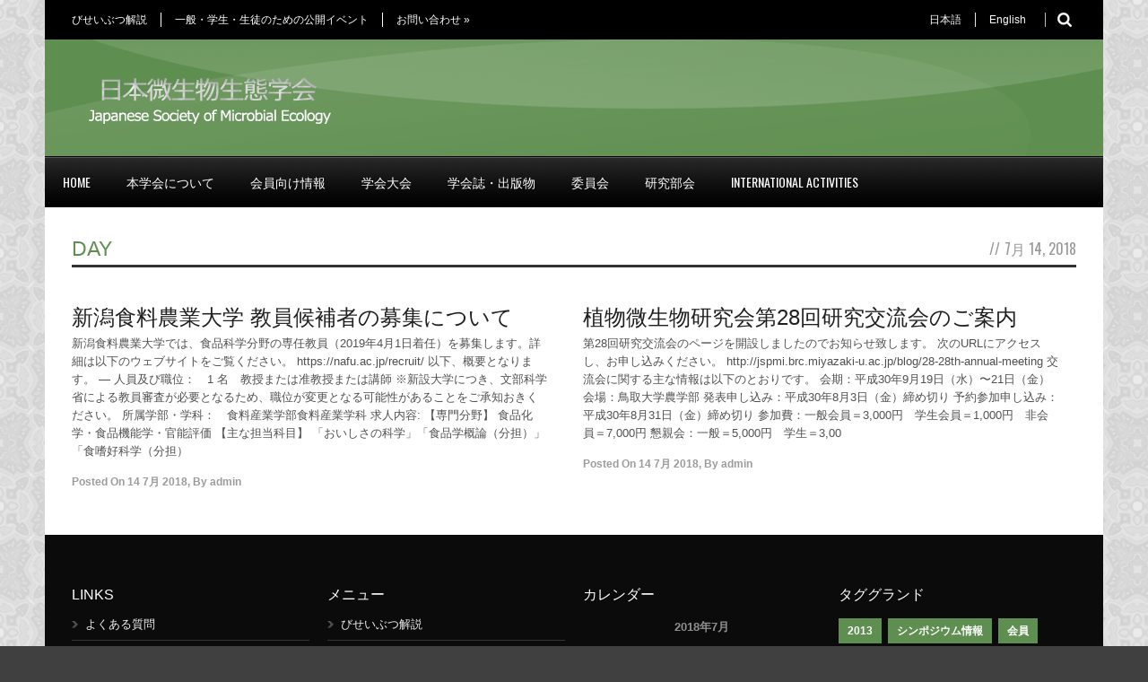

--- FILE ---
content_type: text/html; charset=UTF-8
request_url: https://www.microbial-ecology.jp/?m=20180714
body_size: 40260
content:
<!DOCTYPE html>
<!--[if lt IE 7]><html class="no-js lt-ie9 lt-ie8 lt-ie7" lang="ja"> <![endif]-->
<!--[if IE 7]><html class="no-js lt-ie9 lt-ie8" lang="ja"> <![endif]-->
<!--[if IE 8]><html class="no-js lt-ie9" lang="ja"> <![endif]-->
<!--[if gt IE 8]><!--> <html class="no-js" lang="ja"> <!--<![endif]-->
<head>
<!-- Google tag (gtag.js) -->
<script async src="https://www.googletagmanager.com/gtag/js?id=G-HBV5R8VT8T"></script>
<script>
  window.dataLayer = window.dataLayer || [];
  function gtag(){dataLayer.push(arguments);}
  gtag('js', new Date());

  gtag('config', 'G-HBV5R8VT8T');
</script>

	<!-- Basic Page Needs
  ================================================== -->
	<meta charset="UTF-8" />
	<title>日本微生物生態学会   &raquo; 2018 &raquo; 7月 &raquo; 14</title>


	<!-- CSS
  ================================================== -->
				<meta name="viewport" content="width=device-width, user-scalable=no">
	
	<meta name='robots' content='max-image-preview:large' />
<link rel='dns-prefetch' href='//fonts.googleapis.com' />
<link rel="alternate" type="application/rss+xml" title="日本微生物生態学会 &raquo; フィード" href="https://www.microbial-ecology.jp/?feed=rss2" />
<link rel="alternate" type="application/rss+xml" title="日本微生物生態学会 &raquo; コメントフィード" href="https://www.microbial-ecology.jp/?feed=comments-rss2" />
<link rel='stylesheet' id='wow-style-css' href='https://www.microbial-ecology.jp/wp-content/themes/jsme_ww_jp/style.css?ver=6.4.7' type='text/css' media='all' />
<link rel='stylesheet' id='wow-foundation-css' href='https://www.microbial-ecology.jp/wp-content/themes/jsme_ww_jp/stylesheet/foundation-responsive.css?ver=6.4.7' type='text/css' media='all' />
<link rel='stylesheet' id='style-custom-css' href='https://www.microbial-ecology.jp/wp-content/themes/jsme_ww_jp/style-custom.css?ver=6.4.7' type='text/css' media='all' />
<link rel='stylesheet' id='Google-Font-Droid+Serif-css' href='http://fonts.googleapis.com/css?family=Droid+Serif%3An%2Ci%2Cb%2Cbi&#038;subset=latin&#038;ver=6.4.7' type='text/css' media='all' />
<link rel='stylesheet' id='Google-Font-Oswald-css' href='http://fonts.googleapis.com/css?family=Oswald%3An%2Ci%2Cb%2Cbi&#038;subset=latin&#038;ver=6.4.7' type='text/css' media='all' />
<link rel='stylesheet' id='wp-block-library-css' href='https://www.microbial-ecology.jp/wp-includes/css/dist/block-library/style.min.css?ver=6.4.7' type='text/css' media='all' />
<style id='classic-theme-styles-inline-css' type='text/css'>
/*! This file is auto-generated */
.wp-block-button__link{color:#fff;background-color:#32373c;border-radius:9999px;box-shadow:none;text-decoration:none;padding:calc(.667em + 2px) calc(1.333em + 2px);font-size:1.125em}.wp-block-file__button{background:#32373c;color:#fff;text-decoration:none}
</style>
<link rel='stylesheet' id='superfish-css' href='https://www.microbial-ecology.jp/wp-content/themes/jsme_ww_jp/stylesheet/superfish.css?ver=6.4.7' type='text/css' media='all' />
<link rel='stylesheet' id='fancybox-css' href='https://www.microbial-ecology.jp/wp-content/themes/jsme_ww_jp/stylesheet/fancybox.css?ver=6.4.7' type='text/css' media='all' />
<link rel='stylesheet' id='fancybox-thumbs-css' href='https://www.microbial-ecology.jp/wp-content/themes/jsme_ww_jp/stylesheet/jquery.fancybox-thumbs.css?ver=6.4.7' type='text/css' media='all' />
<link rel='stylesheet' id='font-awesome-css' href='https://www.microbial-ecology.jp/wp-content/themes/jsme_ww_jp/stylesheet/font-awesome/font-awesome.css?ver=6.4.7' type='text/css' media='all' />
<link rel='stylesheet' id='flex-slider-css' href='https://www.microbial-ecology.jp/wp-content/themes/jsme_ww_jp/stylesheet/flexslider.css?ver=6.4.7' type='text/css' media='all' />
<script type="text/javascript" src="https://www.microbial-ecology.jp/wp-includes/js/jquery/jquery.min.js?ver=3.7.1" id="jquery-core-js"></script>
<script type="text/javascript" src="https://www.microbial-ecology.jp/wp-includes/js/jquery/jquery-migrate.min.js?ver=3.4.1" id="jquery-migrate-js"></script>
<script type="text/javascript" src="https://www.microbial-ecology.jp/wp-content/themes/jsme_ww_jp/javascript/jquery.fitvids.js?ver=1.0" id="fitvids-js"></script>
	
<!--[if lt IE 9]>
<style type="text/css">
	div.shortcode-dropcap.circle,
	div.anythingSlider .anythingControls ul a, .flex-control-nav li a, 
	.nivo-controlNav a, ls-bottom-slidebuttons a{
		z-index: 1000;
		position: relative;
		behavior: url(https://www.microbial-ecology.jp/wp-content/themes/jsme_ww_jp/stylesheet/ie-fix/PIE.php);
	}

	ul.gdl-accordion li, ul.gdl-toggle-box li{ overflow: hidden; }
	
		
</style>
<![endif]-->
</head>
<body class="archive date">
<div class="body-outer-wrapper">
	<div class="body-wrapper">
		<div class="header-outer-wrapper">
			<!-- top navigation -->
							<div class="top-navigation-wrapper boxed-style">
					<div class="top-navigation-container container">
						<div class="top-navigation-left"><div class="top-superfish-wrapper" id="top-superfish-wrapper" ><ul id="menu-top-menu" class="top-menu"><li id="menu-item-2265" class="menu-item menu-item-type-custom menu-item-object-custom menu-item-2265"><a href="/or/">びせいぶつ解説</a></li>
<li id="menu-item-6547" class="menu-item menu-item-type-post_type menu-item-object-page menu-item-6547"><a href="https://www.microbial-ecology.jp/?page_id=6545">一般・学生・生徒のための公開イベント</a></li>
<li id="menu-item-5813" class="menu-item menu-item-type-post_type menu-item-object-page menu-item-has-children menu-item-5813"><a href="https://www.microbial-ecology.jp/?page_id=5304">お問い合わせ</a>
<ul class="sub-menu">
	<li id="menu-item-7714" class="menu-item menu-item-type-post_type menu-item-object-page menu-item-7714"><a href="https://www.microbial-ecology.jp/?page_id=7705">学会誌への広告掲載のご案内</a></li>
	<li id="menu-item-7715" class="menu-item menu-item-type-post_type menu-item-object-page menu-item-7715"><a href="https://www.microbial-ecology.jp/?page_id=7704">学会ホームページへの広告掲載のご案内</a></li>
	<li id="menu-item-5560" class="menu-item menu-item-type-post_type menu-item-object-page menu-item-5560"><a href="https://www.microbial-ecology.jp/?page_id=5507">よくある質問</a></li>
	<li id="menu-item-10051" class="menu-item menu-item-type-post_type menu-item-object-post menu-item-10051"><a href="https://www.microbial-ecology.jp/?p=10015">各種お問合せ先</a></li>
</ul>
</li>
</ul><div class="clear"></div></div><div class="top-responsive-wrapper" ><div class="menu-top-menu-container"><select id="menu-top-menu-1" class="menu dropdown-menu"><option value="" class="blank">&#8212; Top Menu &#8212;</option><option class="menu-item- menu-item-depth-0" value=""></option>
<option class="menu-item- menu-item-depth-0" value=""></option>
<option class="menu-item- menu-item-depth-0" value=""></option>	<option class="menu-item- menu-item-depth-1" value="">- </option>
	<option class="menu-item- menu-item-depth-1" value="">- </option>
	<option class="menu-item- menu-item-depth-1" value="">- </option>
	<option class="menu-item- menu-item-depth-1" value="">- </option>

</select></div></div></div><div class="top-navigation-right"><ul class="top-menu" style="float: left;margin-right: -30px;"><li><a href="/">日本語</a></li><li><a href="/en/">English</a></li></ul><div class="top-search-wrapper">								<div class="gdl-search-form">
									<form method="get" id="searchform" action="https://www.microbial-ecology.jp/">
										<input type="submit" id="searchsubmit" value="" />
										<div class="search-text" id="search-text">
											<input type="text" value="" name="s" id="s" autocomplete="off" data-default="" />
										</div>
										<div class="clear"></div>
									</form>
								</div>
								</div><div id="gdl-social-icon" class="social-wrapper gdl-retina"><div class="social-icon-wrapper"></div></div></div>						<div class="clear"></div>
					</div>
				</div> <!-- top navigation wrapper -->
						
			<div class="header-wrapper boxed-style">
				<div class="header-container container">
					<!-- Get Logo -->
					<div class="logo-wrapper">
						<a href="https://www.microbial-ecology.jp"><img src="https://www.microbial-ecology.jp/wp-content/uploads/2013/08/default-logo.png" alt=""/></a>					</div>
					
					<!-- Right Banner Area -->
					<div class="header-right-banner-wrapper">
										</div>
					<div class="clear"></div>		
				</div> <!-- header container -->
			</div> <!-- header wrapper -->
			
			<!-- Navigation -->
			<div class="gdl-navigation-wrapper boxed-style">
				<div class="responsive-menu-wrapper"><select id="menu-main-menu" class="menu dropdown-menu"><option value="" class="blank">&#8212; Main Menu &#8212;</option><option class="menu-item- menu-item-depth-0" value=""></option>
<option class="menu-item- menu-item-depth-0" value=""></option>	<option class="menu-item- menu-item-depth-1" value="">- </option>
	<option class="menu-item- menu-item-depth-1" value="">- </option>
	<option class="menu-item- menu-item-depth-1" value="">- </option>
	<option class="menu-item- menu-item-depth-1" value="">- </option>
	<option class="menu-item- menu-item-depth-1" value="">- </option>

<option class="menu-item- menu-item-depth-0" value=""></option>	<option class="menu-item- menu-item-depth-1" value="">- </option>
	<option class="menu-item- menu-item-depth-1" value="">- </option>
	<option class="menu-item- menu-item-depth-1" value="">- </option>
	<option class="menu-item- menu-item-depth-1" value="">- </option>
	<option class="menu-item- menu-item-depth-1" value="">- </option>
	<option class="menu-item- menu-item-depth-1" value="">- </option>
	<option class="menu-item- menu-item-depth-1" value="">- </option>

<option class="menu-item- menu-item-depth-0" value=""></option>	<option class="menu-item- menu-item-depth-1" value="">- </option>		<option class="menu-item- menu-item-depth-2" value="">- - </option>
		<option class="menu-item- menu-item-depth-2" value="">- - </option>
		<option class="menu-item- menu-item-depth-2" value="">- - </option>
		<option class="menu-item- menu-item-depth-2" value="">- - </option>
		<option class="menu-item- menu-item-depth-2" value="">- - </option>
		<option class="menu-item- menu-item-depth-2" value="">- - </option>


<option class="menu-item- menu-item-depth-0" value=""></option>	<option class="menu-item- menu-item-depth-1" value="">- </option>		<option class="menu-item- menu-item-depth-2" value="">- - </option>
		<option class="menu-item- menu-item-depth-2" value="">- - </option>
		<option class="menu-item- menu-item-depth-2" value="">- - </option>
		<option class="menu-item- menu-item-depth-2" value="">- - </option>

	<option class="menu-item- menu-item-depth-1" value="">- </option>
	<option class="menu-item- menu-item-depth-1" value="">- </option>
	<option class="menu-item- menu-item-depth-1" value="">- </option>
	<option class="menu-item- menu-item-depth-1" value="">- </option>
	<option class="menu-item- menu-item-depth-1" value="">- </option>
	<option class="menu-item- menu-item-depth-1" value="">- </option>
	<option class="menu-item- menu-item-depth-1" value="">- </option>

<option class="menu-item- menu-item-depth-0" value=""></option>	<option class="menu-item- menu-item-depth-1" value="">- </option>		<option class="menu-item- menu-item-depth-2" value="">- - </option>

	<option class="menu-item- menu-item-depth-1" value="">- </option>

<option class="menu-item- menu-item-depth-0" value=""></option>	<option class="menu-item- menu-item-depth-1" value="">- </option>		<option class="menu-item- menu-item-depth-2" value="">- - </option>

	<option class="menu-item- menu-item-depth-1" value="">- </option>		<option class="menu-item- menu-item-depth-2" value="">- - </option>

	<option class="menu-item- menu-item-depth-1" value="">- </option>		<option class="menu-item- menu-item-depth-2" value="">- - </option>

	<option class="menu-item- menu-item-depth-1" value="">- </option>
	<option class="menu-item- menu-item-depth-1" value="">- </option>
	<option class="menu-item- menu-item-depth-1" value="">- </option>
	<option class="menu-item- menu-item-depth-1" value="">- </option>		<option class="menu-item- menu-item-depth-2" value="">- - </option>

	<option class="menu-item- menu-item-depth-1" value="">- </option>		<option class="menu-item- menu-item-depth-2" value="">- - </option>			<option class="menu-item- menu-item-depth-3" value="">- - - </option>

		<option class="menu-item- menu-item-depth-2" value="">- - </option>			<option class="menu-item- menu-item-depth-3" value="">- - - </option>



<option class="menu-item- menu-item-depth-0" value=""></option>	<option class="menu-item- menu-item-depth-1" value="">- </option>

</select></div><div class="clear"></div><div class="main-navigation-wrapper"><div class="main-superfish-wrapper" id="main-superfish-wrapper" ><ul id="menu-main-menu-1" class="sf-menu"><li id="menu-item-4957" class="menu-item menu-item-type-post_type menu-item-object-page menu-item-home menu-item-4957"><a href="https://www.microbial-ecology.jp/">Home</a></li>
<li id="menu-item-4960" class="menu-item menu-item-type-post_type menu-item-object-page menu-item-has-children menu-item-4960"><a href="https://www.microbial-ecology.jp/?page_id=4588">本学会について</a>
<ul class="sub-menu">
	<li id="menu-item-4977" class="menu-item menu-item-type-post_type menu-item-object-page menu-item-4977"><a href="https://www.microbial-ecology.jp/?page_id=4595">学会の概要</a></li>
	<li id="menu-item-4978" class="menu-item menu-item-type-post_type menu-item-object-page menu-item-4978"><a href="https://www.microbial-ecology.jp/?page_id=4396">会長挨拶</a></li>
	<li id="menu-item-4962" class="menu-item menu-item-type-post_type menu-item-object-page menu-item-4962"><a href="https://www.microbial-ecology.jp/?page_id=4606">役員と評議員</a></li>
	<li id="menu-item-6843" class="menu-item menu-item-type-post_type menu-item-object-page menu-item-6843"><a href="https://www.microbial-ecology.jp/?page_id=6840">学会賞</a></li>
	<li id="menu-item-4959" class="menu-item menu-item-type-post_type menu-item-object-page menu-item-4959"><a href="https://www.microbial-ecology.jp/?page_id=4604">入会のご案内</a></li>
</ul>
</li>
<li id="menu-item-5570" class="menu-item menu-item-type-post_type menu-item-object-page menu-item-has-children menu-item-5570"><a href="https://www.microbial-ecology.jp/?page_id=5567">会員向け情報</a>
<ul class="sub-menu">
	<li id="menu-item-5701" class="menu-item menu-item-type-post_type menu-item-object-page menu-item-5701"><a href="https://www.microbial-ecology.jp/?page_id=5696">日本微生物生態学会会則</a></li>
	<li id="menu-item-5745" class="menu-item menu-item-type-post_type menu-item-object-page menu-item-5745"><a href="https://www.microbial-ecology.jp/?page_id=5742">日本微生物生態学会倫理規定</a></li>
	<li id="menu-item-2279" class="menu-item menu-item-type-custom menu-item-object-custom menu-item-2279"><a href="https://clara-nacos.com/jsme/login">異動・退会等の情報更新</a></li>
	<li id="menu-item-5001" class="menu-item menu-item-type-post_type menu-item-object-page menu-item-5001"><a href="https://www.microbial-ecology.jp/?page_id=4999">会員番号・clara情報問い合わせ/年会費のお支払いについて</a></li>
	<li id="menu-item-5005" class="menu-item menu-item-type-post_type menu-item-object-page menu-item-5005"><a href="https://www.microbial-ecology.jp/?page_id=5002">公募情報</a></li>
	<li id="menu-item-5008" class="menu-item menu-item-type-post_type menu-item-object-page menu-item-5008"><a href="https://www.microbial-ecology.jp/?page_id=5006">会員への情報提供について</a></li>
	<li id="menu-item-10052" class="menu-item menu-item-type-post_type menu-item-object-post menu-item-10052"><a href="https://www.microbial-ecology.jp/?p=10015">各種お問合せ先</a></li>
</ul>
</li>
<li id="menu-item-2278" class="menu-item menu-item-type-custom menu-item-object-custom menu-item-has-children menu-item-2278"><a href="/?page_id=9443">学会大会</a>
<ul class="sub-menu">
	<li id="menu-item-7277" class="menu-item menu-item-type-custom menu-item-object-custom menu-item-has-children menu-item-7277"><a href="/?page_id=9443">過去の学会大会</a>
	<ul class="sub-menu">
		<li id="menu-item-11038" class="menu-item menu-item-type-custom menu-item-object-custom menu-item-11038"><a href="https://jsme-conference.net/">第35回札幌大会</a></li>
		<li id="menu-item-10439" class="menu-item menu-item-type-custom menu-item-object-custom menu-item-10439"><a href="https://www2.aeplan.co.jp/jsme2021/index.html">第34回新潟大会</a></li>
		<li id="menu-item-8874" class="menu-item menu-item-type-custom menu-item-object-custom menu-item-8874"><a href="https://www2.aeplan.co.jp/jsme2019/index.html">第33回山梨大会</a></li>
		<li id="menu-item-7278" class="menu-item menu-item-type-custom menu-item-object-custom menu-item-7278"><a href="/JSME2016/index.html">第31回横須賀大会</a></li>
		<li id="menu-item-9149" class="menu-item menu-item-type-custom menu-item-object-custom menu-item-9149"><a href="http://environmental-microbiology.org/2017/">第2回環境微生物系学会合同大会</a></li>
		<li id="menu-item-9150" class="menu-item menu-item-type-custom menu-item-object-custom menu-item-9150"><a href="/meeting/">第30回土浦大会</a></li>
	</ul>
</li>
</ul>
</li>
<li id="menu-item-4963" class="menu-item menu-item-type-post_type menu-item-object-page menu-item-has-children menu-item-4963"><a href="https://www.microbial-ecology.jp/?page_id=4665">学会誌・出版物</a>
<ul class="sub-menu">
	<li id="menu-item-4972" class="menu-item menu-item-type-post_type menu-item-object-page menu-item-has-children menu-item-4972"><a href="https://www.microbial-ecology.jp/?page_id=4795">微生物生態学会和文誌</a>
	<ul class="sub-menu">
		<li id="menu-item-4966" class="menu-item menu-item-type-post_type menu-item-object-page menu-item-4966"><a href="https://www.microbial-ecology.jp/?page_id=4680">和文誌記事ハイライト</a></li>
		<li id="menu-item-5752" class="menu-item menu-item-type-post_type menu-item-object-page menu-item-5752"><a href="https://www.microbial-ecology.jp/?page_id=5749">原稿募集</a></li>
		<li id="menu-item-4965" class="menu-item menu-item-type-post_type menu-item-object-page menu-item-4965"><a href="https://www.microbial-ecology.jp/?page_id=4684">投稿規定</a></li>
		<li id="menu-item-4964" class="menu-item menu-item-type-post_type menu-item-object-page menu-item-4964"><a href="https://www.microbial-ecology.jp/?page_id=4686">J-Stage オンラインジャーナル</a></li>
	</ul>
</li>
	<li id="menu-item-2275" class="menu-item menu-item-type-custom menu-item-object-custom menu-item-2275"><a href="http://www.microbes-and-environments.jp/">Microbes and Enviroments</a></li>
	<li id="menu-item-4961" class="menu-item menu-item-type-post_type menu-item-object-page menu-item-4961"><a href="https://www.microbial-ecology.jp/?page_id=4607">M＆E論文賞</a></li>
	<li id="menu-item-4967" class="menu-item menu-item-type-post_type menu-item-object-page menu-item-4967"><a href="https://www.microbial-ecology.jp/?page_id=4682">編集委員会</a></li>
	<li id="menu-item-6111" class="menu-item menu-item-type-post_type menu-item-object-page menu-item-6111"><a href="https://www.microbial-ecology.jp/?page_id=5902">書籍</a></li>
	<li id="menu-item-2276" class="menu-item menu-item-type-custom menu-item-object-custom menu-item-2276"><a href="/meeting/?page_id=27">学会講演要旨集</a></li>
	<li id="menu-item-7716" class="menu-item menu-item-type-post_type menu-item-object-page menu-item-7716"><a href="https://www.microbial-ecology.jp/?page_id=7705">学会誌への広告掲載のご案内</a></li>
	<li id="menu-item-7717" class="menu-item menu-item-type-post_type menu-item-object-page menu-item-7717"><a href="https://www.microbial-ecology.jp/?page_id=7704">学会ホームページへの広告掲載のご案内</a></li>
</ul>
</li>
<li id="menu-item-12555" class="menu-item menu-item-type-post_type menu-item-object-page menu-item-has-children menu-item-12555"><a href="https://www.microbial-ecology.jp/?page_id=12552">委員会</a>
<ul class="sub-menu">
	<li id="menu-item-6118" class="menu-item menu-item-type-post_type menu-item-object-page menu-item-has-children menu-item-6118"><a href="https://www.microbial-ecology.jp/?page_id=6115">キャリアパス・ダイバーシティ推進委員会</a>
	<ul class="sub-menu">
		<li id="menu-item-6414" class="menu-item menu-item-type-post_type menu-item-object-page menu-item-6414"><a href="https://www.microbial-ecology.jp/?page_id=6410">男女共同参画・ダイバーシティ推進委員会活動報告</a></li>
	</ul>
</li>
	<li id="menu-item-12556" class="menu-item menu-item-type-post_type menu-item-object-page menu-item-12556"><a href="https://www.microbial-ecology.jp/?page_id=12548">微生物命名法に関する課題検討委員会</a></li>
</ul>
</li>
<li id="menu-item-4976" class="menu-item menu-item-type-post_type menu-item-object-page menu-item-has-children menu-item-4976"><a href="https://www.microbial-ecology.jp/?page_id=4697">研究部会</a>
<ul class="sub-menu">
	<li id="menu-item-4974" class="menu-item menu-item-type-post_type menu-item-object-page menu-item-has-children menu-item-4974"><a href="https://www.microbial-ecology.jp/?page_id=4705">微生物生態教育研究部会</a>
	<ul class="sub-menu">
		<li id="menu-item-5302" class="menu-item menu-item-type-post_type menu-item-object-page menu-item-5302"><a href="https://www.microbial-ecology.jp/?page_id=5285">微生物教育研究部会からのお知らせ</a></li>
	</ul>
</li>
	<li id="menu-item-4968" class="menu-item menu-item-type-post_type menu-item-object-page menu-item-has-children menu-item-4968"><a href="https://www.microbial-ecology.jp/?page_id=4716">バイオフィルム研究部会</a>
	<ul class="sub-menu">
		<li id="menu-item-5299" class="menu-item menu-item-type-post_type menu-item-object-page menu-item-5299"><a href="https://www.microbial-ecology.jp/?page_id=5292">バイオフィルム研究会活動報告</a></li>
	</ul>
</li>
	<li id="menu-item-5111" class="menu-item menu-item-type-post_type menu-item-object-page menu-item-has-children menu-item-5111"><a href="https://www.microbial-ecology.jp/?page_id=5108">Socio-Microbiology (SM)研究部会</a>
	<ul class="sub-menu">
		<li id="menu-item-5298" class="menu-item menu-item-type-post_type menu-item-object-page menu-item-5298"><a href="https://www.microbial-ecology.jp/?page_id=5294">SM研究部会活動報告</a></li>
	</ul>
</li>
	<li id="menu-item-7133" class="menu-item menu-item-type-post_type menu-item-object-page menu-item-7133"><a href="https://www.microbial-ecology.jp/?page_id=7125">Biogeoscience研究部会</a></li>
	<li id="menu-item-7330" class="menu-item menu-item-type-post_type menu-item-object-page menu-item-7330"><a href="https://www.microbial-ecology.jp/?page_id=7328">微生物電気化学研究部会</a></li>
	<li id="menu-item-7428" class="menu-item menu-item-type-post_type menu-item-object-page menu-item-7428"><a href="https://www.microbial-ecology.jp/?page_id=7424">環境ウイルス研究部会</a></li>
	<li id="menu-item-5677" class="menu-item menu-item-type-post_type menu-item-object-page menu-item-has-children menu-item-5677"><a href="https://www.microbial-ecology.jp/?page_id=5672">若手会</a>
	<ul class="sub-menu">
		<li id="menu-item-5676" class="menu-item menu-item-type-post_type menu-item-object-page menu-item-5676"><a href="https://www.microbial-ecology.jp/?page_id=5674">若手会の活動報告</a></li>
	</ul>
</li>
	<li id="menu-item-7132" class="menu-item menu-item-type-post_type menu-item-object-page menu-item-has-children menu-item-7132"><a href="https://www.microbial-ecology.jp/?page_id=7130">過去の研究部会</a>
	<ul class="sub-menu">
		<li id="menu-item-4969" class="menu-item menu-item-type-post_type menu-item-object-page menu-item-has-children menu-item-4969"><a href="https://www.microbial-ecology.jp/?page_id=4714">微生物多様性部会</a>
		<ul class="sub-menu">
			<li id="menu-item-5300" class="menu-item menu-item-type-post_type menu-item-object-page menu-item-5300"><a href="https://www.microbial-ecology.jp/?page_id=5290">微生物多様性部会からのお知らせと活動報告</a></li>
		</ul>
</li>
		<li id="menu-item-4973" class="menu-item menu-item-type-post_type menu-item-object-page menu-item-has-children menu-item-4973"><a href="https://www.microbial-ecology.jp/?page_id=4711">嫌気性界の微生物生態研究部会</a>
		<ul class="sub-menu">
			<li id="menu-item-5301" class="menu-item menu-item-type-post_type menu-item-object-page menu-item-5301"><a href="https://www.microbial-ecology.jp/?page_id=5288">嫌気微生物活動報告</a></li>
		</ul>
</li>
	</ul>
</li>
</ul>
</li>
<li id="menu-item-4958" class="menu-item menu-item-type-post_type menu-item-object-page menu-item-has-children menu-item-4958"><a href="https://www.microbial-ecology.jp/?page_id=4729">International Activities</a>
<ul class="sub-menu">
	<li id="menu-item-5815" class="menu-item menu-item-type-custom menu-item-object-custom menu-item-5815"><a href="/?page_id=5865">Link</a></li>
</ul>
</li>
</ul><div class="clear"></div></div><div class="clear"></div></div>				<div class="clear"></div>
			</div>	<!-- navigation-wrapper -->		
			
		</div> <!-- header outer wrapper -->
		<div class="page-header-wrapper gdl-container-color boxed-style gdl-border-x bottom"><div class="page-header-container container"><div class="page-header-inner-wrapper "><h1 class="page-header-title">Day</h1><div class="page-header-caption"><span class="head">//</span>7月 14, 2018</div><div class="clear"></div></div></div></div>		<div class="content-outer-wrapper">
			<div class="content-wrapper container main ">		<div class="page-wrapper normal-sidebar archive-page ">
		<div class="row gdl-page-row-wrapper"><div class="gdl-page-left mb0 twelve columns"><div class="row"><div class="gdl-page-item mb0 pb20 twelve columns"><div id="blog-item-holder" class="blog-item-holder"><div class="row"><div class="six columns gdl-blog-grid"><div class="blog-content-wrapper"><h2 class="blog-title"><a href="https://www.microbial-ecology.jp/?p=8136">新潟食料農業大学 教員候補者の募集について</a></h2><div class="blog-content">新潟食料農業大学では、食品科学分野の専任教員（2019年4月1日着任）を募集します。詳細は以下のウェブサイトをご覧ください。 https://nafu.ac.jp/recruit/ 以下、概要となります。 &#8212; 人員及び職位：　1 名　教授または准教授または講師 ※新設大学につき、文部科学省による教員審査が必要となるため、職位が変更となる可能性があることをご承知おきください。 所属学部・学科：　食料産業学部食料産業学科 求人内容: 【専門分野】 食品化学・食品機能学・官能評価 【主な担当科目】 「おいしさの科学」「食品学概論（分担）」「食嗜好科学（分担）<div class="blog-info-wrapper"><div class="blog-date"><span class="head">Posted On</span> <a href="https://www.microbial-ecology.jp/?m=20180714" >14 7月 2018</a></div><div class="blog-author"><span class="separator">, </span><span class="head">By</span> <a href="https://www.microbial-ecology.jp/?author=1" title="admin の投稿" rel="author">admin</a></div><div class="clear"></div></div></div></div></div><div class="six columns gdl-blog-grid"><div class="blog-content-wrapper"><h2 class="blog-title"><a href="https://www.microbial-ecology.jp/?p=8134">植物微生物研究会第28回研究交流会のご案内</a></h2><div class="blog-content">第28回研究交流会のページを開設しましたのでお知らせ致します。 次のURLにアクセスし、お申し込みください。 http://jspmi.brc.miyazaki-u.ac.jp/blog/28-28th-annual-meeting 交流会に関する主な情報は以下のとおりです。 会期：平成30年9月19日（水）〜21日（金） 会場：鳥取大学農学部 発表申し込み：平成30年8月3日（金）締め切り 予約参加申し込み：平成30年8月31日（金）締め切り 参加費：一般会員＝3,000円　学生会員＝1,000円　非会員＝7,000円 懇親会：一般＝5,000円　学生＝3,00<div class="blog-info-wrapper"><div class="blog-date"><span class="head">Posted On</span> <a href="https://www.microbial-ecology.jp/?m=20180714" >14 7月 2018</a></div><div class="blog-author"><span class="separator">, </span><span class="head">By</span> <a href="https://www.microbial-ecology.jp/?author=1" title="admin の投稿" rel="author">admin</a></div><div class="clear"></div></div></div></div></div><div class="clear"></div></div></div><div class="clear"></div></div><div class="clear"></div></div></div><div class="clear"></div></div>		<div class="clear"></div>
	</div> <!-- page wrapper -->
			</div> <!-- content wrapper -->
		</div> <!-- content outer wrapper -->

				
		<div class="footer-wrapper boxed-style">

		<!-- Get Footer Widget -->
							<div class="container footer-container">
				<div class="footer-widget-wrapper">
					<div class="row">
						<div class="three columns gdl-footer-1 mb0"><div class="custom-sidebar widget_nav_menu" id="nav_menu-9" ><h3 class="custom-sidebar-title">LINKS</h3><div class="menu-shortcodes-container"><ul id="menu-shortcodes" class="menu"><li id="menu-item-5547" class="menu-item menu-item-type-post_type menu-item-object-page menu-item-5547"><a href="https://www.microbial-ecology.jp/?page_id=5507">よくある質問</a></li>
<li id="menu-item-12442" class="menu-item menu-item-type-post_type menu-item-object-page menu-item-12442"><a href="https://www.microbial-ecology.jp/?page_id=9443">学会大会</a></li>
<li id="menu-item-12443" class="menu-item menu-item-type-post_type menu-item-object-post menu-item-12443"><a href="https://www.microbial-ecology.jp/?p=9970">マラソンセミナー</a></li>
</ul></div></div></div><div class="three columns gdl-footer-2 mb0"><div class="custom-sidebar widget_nav_menu" id="nav_menu-6" ><h3 class="custom-sidebar-title">メニュー</h3><div class="menu-top-menu-container"><ul id="menu-top-menu-2" class="menu"><li class="menu-item menu-item-type-custom menu-item-object-custom menu-item-2265"><a href="/or/">びせいぶつ解説</a></li>
<li class="menu-item menu-item-type-post_type menu-item-object-page menu-item-6547"><a href="https://www.microbial-ecology.jp/?page_id=6545">一般・学生・生徒のための公開イベント</a></li>
<li class="menu-item menu-item-type-post_type menu-item-object-page menu-item-has-children menu-item-5813"><a href="https://www.microbial-ecology.jp/?page_id=5304">お問い合わせ</a>
<ul class="sub-menu">
	<li class="menu-item menu-item-type-post_type menu-item-object-page menu-item-7714"><a href="https://www.microbial-ecology.jp/?page_id=7705">学会誌への広告掲載のご案内</a></li>
	<li class="menu-item menu-item-type-post_type menu-item-object-page menu-item-7715"><a href="https://www.microbial-ecology.jp/?page_id=7704">学会ホームページへの広告掲載のご案内</a></li>
	<li class="menu-item menu-item-type-post_type menu-item-object-page menu-item-5560"><a href="https://www.microbial-ecology.jp/?page_id=5507">よくある質問</a></li>
	<li class="menu-item menu-item-type-post_type menu-item-object-post menu-item-10051"><a href="https://www.microbial-ecology.jp/?p=10015">各種お問合せ先</a></li>
</ul>
</li>
</ul></div></div></div><div class="three columns gdl-footer-3 mb0"><div class="custom-sidebar widget_calendar" id="calendar-2" ><h3 class="custom-sidebar-title">カレンダー</h3><div id="calendar_wrap" class="calendar_wrap"><table id="wp-calendar" class="wp-calendar-table">
	<caption>2018年7月</caption>
	<thead>
	<tr>
		<th scope="col" title="月曜日">月</th>
		<th scope="col" title="火曜日">火</th>
		<th scope="col" title="水曜日">水</th>
		<th scope="col" title="木曜日">木</th>
		<th scope="col" title="金曜日">金</th>
		<th scope="col" title="土曜日">土</th>
		<th scope="col" title="日曜日">日</th>
	</tr>
	</thead>
	<tbody>
	<tr>
		<td colspan="6" class="pad">&nbsp;</td><td>1</td>
	</tr>
	<tr>
		<td>2</td><td>3</td><td>4</td><td>5</td><td><a href="https://www.microbial-ecology.jp/?m=20180706" aria-label="2018年7月6日 に投稿を公開">6</a></td><td><a href="https://www.microbial-ecology.jp/?m=20180707" aria-label="2018年7月7日 に投稿を公開">7</a></td><td><a href="https://www.microbial-ecology.jp/?m=20180708" aria-label="2018年7月8日 に投稿を公開">8</a></td>
	</tr>
	<tr>
		<td>9</td><td>10</td><td>11</td><td><a href="https://www.microbial-ecology.jp/?m=20180712" aria-label="2018年7月12日 に投稿を公開">12</a></td><td>13</td><td><a href="https://www.microbial-ecology.jp/?m=20180714" aria-label="2018年7月14日 に投稿を公開">14</a></td><td>15</td>
	</tr>
	<tr>
		<td>16</td><td><a href="https://www.microbial-ecology.jp/?m=20180717" aria-label="2018年7月17日 に投稿を公開">17</a></td><td>18</td><td><a href="https://www.microbial-ecology.jp/?m=20180719" aria-label="2018年7月19日 に投稿を公開">19</a></td><td><a href="https://www.microbial-ecology.jp/?m=20180720" aria-label="2018年7月20日 に投稿を公開">20</a></td><td>21</td><td>22</td>
	</tr>
	<tr>
		<td>23</td><td>24</td><td>25</td><td>26</td><td>27</td><td>28</td><td>29</td>
	</tr>
	<tr>
		<td>30</td><td>31</td>
		<td class="pad" colspan="5">&nbsp;</td>
	</tr>
	</tbody>
	</table><nav aria-label="前と次の月" class="wp-calendar-nav">
		<span class="wp-calendar-nav-prev"><a href="https://www.microbial-ecology.jp/?m=201806">&laquo; 6月</a></span>
		<span class="pad">&nbsp;</span>
		<span class="wp-calendar-nav-next"><a href="https://www.microbial-ecology.jp/?m=201808">8月 &raquo;</a></span>
	</nav></div></div></div><div class="three columns gdl-footer-4 mb0"><div class="custom-sidebar widget_tag_cloud" id="tag_cloud-2" ><h3 class="custom-sidebar-title">タググランド</h3><div class="tagcloud"><a href="https://www.microbial-ecology.jp/?tag=2013" class="tag-cloud-link tag-link-73 tag-link-position-1" style="font-size: 8pt;" aria-label="2013 (1個の項目)">2013</a>
<a href="https://www.microbial-ecology.jp/?tag=%e3%82%b7%e3%83%b3%e3%83%9d%e3%82%b8%e3%82%a6%e3%83%a0%e6%83%85%e5%a0%b1" class="tag-cloud-link tag-link-93 tag-link-position-2" style="font-size: 8pt;" aria-label="シンポジウム情報 (1個の項目)">シンポジウム情報</a>
<a href="https://www.microbial-ecology.jp/?tag=%e4%bc%9a%e5%93%a1" class="tag-cloud-link tag-link-74 tag-link-position-3" style="font-size: 8pt;" aria-label="会員 (1個の項目)">会員</a>
<a href="https://www.microbial-ecology.jp/?tag=%e5%92%8c%e6%96%87%e8%aa%8c" class="tag-cloud-link tag-link-72 tag-link-position-4" style="font-size: 8pt;" aria-label="和文誌 (1個の項目)">和文誌</a>
<a href="https://www.microbial-ecology.jp/?tag=%e8%8b%a5%e6%89%8b%e4%ba%a4%e6%b5%81%e4%bc%9a" class="tag-cloud-link tag-link-88 tag-link-position-5" style="font-size: 22pt;" aria-label="若手交流会 (7個の項目)">若手交流会</a>
<a href="https://www.microbial-ecology.jp/?tag=%e8%8b%a5%e6%89%8b%e4%bc%9a" class="tag-cloud-link tag-link-92 tag-link-position-6" style="font-size: 8pt;" aria-label="若手会 (1個の項目)">若手会</a>
<a href="https://www.microbial-ecology.jp/?tag=%e8%8b%a5%e6%89%8b%e5%90%91%e3%81%91" class="tag-cloud-link tag-link-94 tag-link-position-7" style="font-size: 8pt;" aria-label="若手向け (1個の項目)">若手向け</a></div>
</div></div>						<div class="clear"></div>
					</div> <!-- close row -->
					
					<!-- Get Copyright Text -->
																<div class="copyright-wrapper">
							<div class="copyright-border"></div>
							<div class="copyright-left">
								Copyright (c)日本微生物生態学会,  Japanese Society of Microbial Ecology (JSME). |<a href="http://www.microbial-ecology.jp/ja/?page_id=5577">個人情報保護方針</a>|<a href="http://www.microbial-ecology.jp/ja/?page_id=5582">著作権について</a>|<a href="http://www.microbial-ecology.jp/ja/?page_id=5574">リンク方針</a>All Rights Reserved							</div>
						</div>
										
				</div>
			</div> 
		
		</div><!-- footer wrapper -->
	</div> <!-- body wrapper -->
</div> <!-- body outer wrapper -->
	
<script type="text/javascript">jQuery(document).ready(function(){});</script>	<script>
		var getElementsByClassName=function(a,b,c){if(document.getElementsByClassName){getElementsByClassName=function(a,b,c){c=c||document;var d=c.getElementsByClassName(a),e=b?new RegExp("\\b"+b+"\\b","i"):null,f=[],g;for(var h=0,i=d.length;h<i;h+=1){g=d[h];if(!e||e.test(g.nodeName)){f.push(g)}}return f}}else if(document.evaluate){getElementsByClassName=function(a,b,c){b=b||"*";c=c||document;var d=a.split(" "),e="",f="http://www.w3.org/1999/xhtml",g=document.documentElement.namespaceURI===f?f:null,h=[],i,j;for(var k=0,l=d.length;k<l;k+=1){e+="[contains(concat(' ', @class, ' '), ' "+d[k]+" ')]"}try{i=document.evaluate(".//"+b+e,c,g,0,null)}catch(m){i=document.evaluate(".//"+b+e,c,null,0,null)}while(j=i.iterateNext()){h.push(j)}return h}}else{getElementsByClassName=function(a,b,c){b=b||"*";c=c||document;var d=a.split(" "),e=[],f=b==="*"&&c.all?c.all:c.getElementsByTagName(b),g,h=[],i;for(var j=0,k=d.length;j<k;j+=1){e.push(new RegExp("(^|\\s)"+d[j]+"(\\s|$)"))}for(var l=0,m=f.length;l<m;l+=1){g=f[l];i=false;for(var n=0,o=e.length;n<o;n+=1){i=e[n].test(g.className);if(!i){break}}if(i){h.push(g)}}return h}}return getElementsByClassName(a,b,c)},
			dropdowns = getElementsByClassName( 'dropdown-menu' );
		for ( i=0; i<dropdowns.length; i++ )
			dropdowns[i].onchange = function(){ if ( this.value != '' ) window.location.href = this.value; }
	</script>
	<script type="text/javascript" src="https://www.microbial-ecology.jp/wp-content/themes/jsme_ww_jp/javascript/superfish.js?ver=1.0" id="superfish-js"></script>
<script type="text/javascript" src="https://www.microbial-ecology.jp/wp-content/themes/jsme_ww_jp/javascript/supersub.js?ver=1.0" id="supersub-js"></script>
<script type="text/javascript" src="https://www.microbial-ecology.jp/wp-content/themes/jsme_ww_jp/javascript/hoverIntent.js?ver=1.0" id="hover-intent-js"></script>
<script type="text/javascript" src="https://www.microbial-ecology.jp/wp-content/themes/jsme_ww_jp/javascript/jquery.easing.js?ver=1.0" id="easing-js"></script>
<script type="text/javascript" id="fancybox-js-extra">
/* <![CDATA[ */
var ATTR = {"enable":"enable","width":"80","height":"45"};
/* ]]> */
</script>
<script type="text/javascript" src="https://www.microbial-ecology.jp/wp-content/themes/jsme_ww_jp/javascript/jquery.fancybox.js?ver=1.0" id="fancybox-js"></script>
<script type="text/javascript" src="https://www.microbial-ecology.jp/wp-content/themes/jsme_ww_jp/javascript/jquery.fancybox-media.js?ver=1.0" id="fancybox-media-js"></script>
<script type="text/javascript" src="https://www.microbial-ecology.jp/wp-content/themes/jsme_ww_jp/javascript/jquery.fancybox-thumbs.js?ver=1.0" id="fancybox-thumbs-js"></script>
<script type="text/javascript" src="https://www.microbial-ecology.jp/wp-content/themes/jsme_ww_jp/javascript/gdl-scripts.js?ver=1.0" id="gdl-scripts-js"></script>
<script type="text/javascript" id="flex-slider-js-extra">
/* <![CDATA[ */
var FLEX = {"animation":"fade","pauseOnHover":"enable","controlNav":"enable","directionNav":"enable","animationSpeed":"600","slideshowSpeed":"12000","pauseOnAction":"disable","controlsContainer":".flexslider"};
/* ]]> */
</script>
<script type="text/javascript" src="https://www.microbial-ecology.jp/wp-content/themes/jsme_ww_jp/javascript/jquery.flexslider.js?ver=1.0" id="flex-slider-js"></script>
<!-- ver 6 -->
</body>
</html>

--- FILE ---
content_type: text/css
request_url: https://www.microbial-ecology.jp/wp-content/themes/jsme_ww_jp/stylesheet/foundation-responsive.css?ver=6.4.7
body_size: 8123
content:
/* #Foundation Style
================================================== */
.row .column, .row .columns{ -webkit-box-sizing: border-box; -moz-box-sizing: border-box; box-sizing: border-box; }

.container{ margin: 0px auto; padding: 0px 20px; max-width: 1140px; }
.boxed-style{ max-width: 1180px; margin-left: auto; margin-right: auto; }

.row { width: 1140px; max-width: 100%; margin: 0 auto; }
.row .row { width: auto; max-width: none; min-width: 0; margin: 0 -10px; }

.column, .columns { float: left; min-height: 1px; padding: 0 10px; position: relative; }
.column.wrapper, .columns.wrapper{ padding: 0px; }

.row .one { width: 8.333%; }
.row .two { width: 16.667%; }
.row .three { width: 25%; }
.row .four { width: 33.333%; }
.row .five { width: 41.667%; }
.row .six { width: 50%; }
.row .seven { width: 58.333%; }
.row .eight { width: 66.667%; }
.row .nine { width: 75%; }
.row .ten { width: 83.333%; }
.row .eleven { width: 91.667%; }
.row .twelve { width: 100%; }

.row .one-fifth{ width: 20%; }
.row .one-sixth{ width: 16.667; }

img{ max-width: 100%; height: auto; }
img { -ms-interpolation-mode: bicubic; }
object, embed { max-width: 100%; }

.page-left-both-sidebar,
.page-left-right-sidebar{ float: left; width: 800px; padding: 0px 10px; }
.gdl-right-sidebar{ float: right; width: 300px; padding: 0px 10px; }

/* #Foundation Desktop / Tablet
================================================== */
@media only screen and (max-width: 1179px) {
	.container{ max-width: 960px; }
	.boxed-style{ max-width: 1000px; }
	
	.row .row { margin: 0 -10px; }

	.column, .columns { padding: 0 10px; }
	
	.page-left-both-sidebar,
	.page-left-right-sidebar{ float: left; width: 620px; }
	.gdl-right-sidebar{ float: right; width: 300px; }	
}

@media only screen and (max-width: 999px) {
	.container{ max-width: 728px; }
	.boxed-style{ max-width: 768px; }
	
	.row .row { margin: 0 -10px; }

	.column, .columns { padding: 0 10px; }
	
	.page-left-both-sidebar,
	.page-left-right-sidebar{ float: left; width: 388px; }
	.gdl-right-sidebar{ float: right; width: 300px; }	
}

/* #Foundation Mobile
================================================== */
@media only screen and (max-width: 767px) {
	body { -webkit-text-size-adjust: none; -ms-text-size-adjust: none;
		width: 100%; min-width: 0; margin-left: 0; margin-right: 0; padding-left: 0; padding-right: 0; }
		
	.container{ max-width: 420px; }
	.boxed-style{ max-width: 460px; }
	
	.row { width: auto; min-width: 0; margin-left: 0; margin-right: 0; }

	.row .column, .row .columns { width: 100%; float: none; }

	.column:last-child, .columns:last-child { float: none; }
	[class*="column"] + [class*="column"]:last-child { float: none; }

	.column:before, .columns:before, .column:after, .columns:after { content: ""; display: table; }
	.column:after, .columns:after { clear: both; }
	
	.page-left-both-sidebar,
	.page-left-right-sidebar{ float: none !important; width: auto; }
	.gdl-right-sidebar{ float: none !important; width: auto; }		
}

/* #Custom Style
================================================== */

div.top-responsive-wrapper{ display: none; }
div.gdl-navigation-wrapper .responsive-menu-wrapper{ display: none; }

/* #Custom Ipad size
================================================== */
@media only screen and (max-width: 1179px) {
	div.header-wrapper .logo-wrapper{ float: none; padding: 30px 0px 30px; }
	div.header-wrapper .header-right-banner-wrapper{ text-align: center; float: none; margin: 0px auto; padding: 0px 0px 0px; }
	
	body ul.sf-menu li a { padding: 16px 13px; }
	div.random-post {
		padding: 17px 20px 14px 10px;
	}
}

@media only screen and (max-width: 999px) {
	
	body ul.sf-menu li a { padding: 16px 11px; }
	div.gdl-page-item.columns{ width: 100%; }
	div.gdl-left-sidebar.columns{ width: 100%; }

	div.top-navigation-left{ margin-left: 0px; float: none; text-align: center; }
	div.top-navigation-left ul.top-menu{ display: inline-block; }
	div.top-navigation-right{ margin-right: 0px; float: none; }
	
	div.main-navigation-wrapper .random-post { display: none; }

	div.gdl-top-slider .nivo-directionNav a.nivo-prevNav, 
	div.gdl-top-slider .nivo-directionNav a.nivo-nextNav, 
	div.gdl-top-slider .flex-direction-nav li .flex-prev, 
	div.gdl-top-slider .flex-direction-nav li .flex-next{ opacity: 1; }
	div.gdl-top-slider div.flexslider.carousel-included .flex-direction-nav li .flex-prev { left: 0px; }
	div.gdl-top-slider div.flexslider.carousel-included .flex-direction-nav li .flex-next { right: 0px; }		
}

/* #Custom Mobile size
================================================== */
@media only screen and (max-width: 767px) {
	/*--- header area ---*/
	div.top-navigation-container{ padding-bottom: 10px; }
	div.top-navigation-left{ margin-left: 0px; float: none; }
	div.top-navigation-right{ margin-right: 0px; float: none; }
	
	div.top-navigation-left div.top-superfish-wrapper{ display: none; }
	div.top-navigation-left div.top-responsive-wrapper{ display: block; padding-top: 10px;  }
	div.top-navigation-left div.top-responsive-wrapper select{ width: 100%; height: 25px;  }
	
	div.top-navigation-right div.social-wrapper{ padding: 0px 0px 5px; float: none; display: inline-block; margin: 0px; }
	div.top-navigation-right div.top-navigation-right-text{ float: none; padding: 0px; }
	div.top-navigation-right div.top-search-wrapper{ display: none; }
	
	div.header-wrapper .logo-wrapper{ float: none; padding: 30px 0px 30px; }
	div.header-wrapper .header-right-banner-wrapper{ float: none; margin: 0px; padding: 0px 0px 0px; }
	
	div.gdl-navigation-wrapper { overflow: hidden; }
	div.gdl-navigation-wrapper .responsive-menu-wrapper{ display: block; margin: 20px; }
	div.gdl-navigation-wrapper .responsive-menu-wrapper select{ margin: 0px; }
	div.gdl-navigation-wrapper .main-navigation-wrapper{ display: none; }
	
	div.header-top-marquee{ padding-left: 20px; }
	div.header-top-marquee .marquee-head{ display: none; }

	/*--- slider ---*/
	.nivo-caption{ display: none !important; }
	.anythingSlider{ display: none !important; }	
	.flex-caption{ display: none !important; }
	.flexslider.carousel-included .flex-caption{ display: block !important; }

	/*--- sidebar ---*/
	div.gdl-left-sidebar .sidebar-wrapper{ padding: 0px; }
	div.gdl-right-sidebar .sidebar-wrapper { padding: 0px; }
	div.gdl-sidebar-wrapper.gdl-border-y{ background: none; }
	
	/*--- single page ---*/
	div.adjacent-post .next-post-link i,
	div.adjacent-post .previous-post-link i{ padding-left: 0px; float: left; }
	div.adjacent-post .previous-post-link,
	div.adjacent-post .next-post-link{ float: none; width: 100%; text-align: left; }
	
	div.single-portfolio .port-media-wrapper { max-width: 100%; width: 100%; float: none; margin-bottom: 20px; }
	div.single-portfolio .port-content-wrapper { overflow: visible; }
	div.single-portfolio .port-nav .port-prev-nav, div.single-portfolio .port-nav .port-next-nav { margin-bottom: 15px; }
	
	/*--- page item ---*/
	div.price-item{ margin-bottom: 20px; }
	
	div.port-nav-wrapper { margin-bottom: 20px; display: inline-block; }	
	
	div.gdl-blog-medium .blog-medium-media-wrapper{ margin-right: 0px; width: 100%; float: none; margin-bottom: 15px; }

	div.stunning-text-wrapper { text-align: center; }	
	div.stunning-text-wrapper.shadow-on .stunning-text-shadow{ display: none; }

	/*--- footer ---*/
	div.copyright-left, div.copyright-right{ float: none; text-align: center; }
	
	/*--- shortcode ---*/
	.shortcode1-4, .shortcode1-4.last, 
	.shortcode1-3, .shortcode1-3.last, 
	.shortcode1-2, .shortcode1-2.last,
    .shortcode2-3, .shortcode2-3.last, 
	.shortcode3-4, .shortcode3-4.last,
	.shortcode1-5, .shortcode1-5.last, 
	.shortcode2-5, .shortcode2-5.last,
	.shortcode3-5, .shortcode3-5.last, 
	.shortcode4-5, .shortcode4-5.last{ width: 100%; }
}

@media only screen and (max-width: 360px) {
	div.gdl-social-counter-widget a.social-counter-widget {
	padding-left: 5px !important;
	padding-right: 0px !important;
	}
}